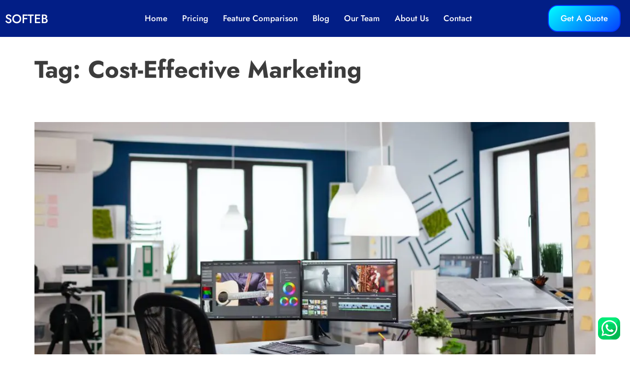

--- FILE ---
content_type: text/css
request_url: https://www.softeb.com/wp-content/uploads/elementor/css/post-9.css?ver=1742622663
body_size: 849
content:
.elementor-kit-9{--e-global-color-primary:#021B79;--e-global-color-secondary:#2948FF;--e-global-color-text:#3C3C3C;--e-global-color-accent:#FFFFFF;--e-global-color-e672350:#40E0D0;--e-global-color-4f4cf3c:#FF0080;--e-global-color-de59c20:#FFFFFF;--e-global-color-210e187:#1F21580D;--e-global-color-492a581:#F5FCFF;--e-global-color-3a191ec:#F4F4F4;--e-global-color-7e11b04:#020779;--e-global-typography-primary-font-family:"Jost";--e-global-typography-primary-font-weight:600;--e-global-typography-secondary-font-family:"Jost";--e-global-typography-secondary-font-weight:400;--e-global-typography-text-font-family:"Jost";--e-global-typography-text-font-size:18px;--e-global-typography-text-font-weight:400;--e-global-typography-text-line-height:1.8em;--e-global-typography-accent-font-family:"Jost";--e-global-typography-accent-font-size:17px;--e-global-typography-accent-font-weight:500;--e-global-typography-accent-text-transform:capitalize;--e-global-typography-accent-line-height:1.6em;--e-global-typography-316a979-font-family:"Jost";--e-global-typography-316a979-font-size:48.83px;--e-global-typography-316a979-font-weight:700;--e-global-typography-316a979-text-transform:capitalize;--e-global-typography-316a979-line-height:1.2em;--e-global-typography-791f45e-font-family:"Jost";--e-global-typography-791f45e-font-size:39.06px;--e-global-typography-791f45e-font-weight:600;--e-global-typography-791f45e-text-transform:capitalize;--e-global-typography-791f45e-line-height:1.2em;--e-global-typography-771c067-font-family:"Jost";--e-global-typography-771c067-font-size:31.25px;--e-global-typography-771c067-font-weight:600;--e-global-typography-771c067-text-transform:capitalize;--e-global-typography-771c067-line-height:1.2em;--e-global-typography-5fd9fca-font-family:"Jost";--e-global-typography-5fd9fca-font-size:25px;--e-global-typography-5fd9fca-font-weight:600;--e-global-typography-5fd9fca-text-transform:capitalize;--e-global-typography-5fd9fca-line-height:1.2em;--e-global-typography-bbd8332-font-family:"Jost";--e-global-typography-bbd8332-font-size:20px;--e-global-typography-bbd8332-font-weight:600;--e-global-typography-bbd8332-text-transform:capitalize;--e-global-typography-bbd8332-line-height:1.5em;--e-global-typography-a2aab48-font-family:"Jost";--e-global-typography-a2aab48-font-size:16px;--e-global-typography-a2aab48-font-weight:600;--e-global-typography-a2aab48-text-transform:uppercase;--e-global-typography-a2aab48-line-height:1.2em;--e-global-typography-ca7fe16-font-family:"Jost";--e-global-typography-ca7fe16-font-size:68px;--e-global-typography-ca7fe16-font-weight:700;--e-global-typography-ca7fe16-text-transform:capitalize;--e-global-typography-ca7fe16-line-height:1.2em;--e-global-typography-0938a4e-font-family:"Jost";--e-global-typography-0938a4e-font-size:17px;--e-global-typography-0938a4e-font-weight:500;--e-global-typography-0938a4e-text-transform:capitalize;--e-global-typography-0938a4e-text-decoration:underline;--e-global-typography-0938a4e-line-height:1.6em;--e-global-typography-9295d3a-font-family:"Jost";--e-global-typography-9295d3a-font-size:16px;--e-global-typography-9295d3a-font-weight:400;--e-global-typography-9295d3a-line-height:1.8em;color:var( --e-global-color-text );font-family:var( --e-global-typography-text-font-family ), Sans-serif;font-size:var( --e-global-typography-text-font-size );font-weight:var( --e-global-typography-text-font-weight );line-height:var( --e-global-typography-text-line-height );}.elementor-kit-9 a{color:var( --e-global-color-de59c20 );font-family:var( --e-global-typography-accent-font-family ), Sans-serif;font-size:var( --e-global-typography-accent-font-size );font-weight:var( --e-global-typography-accent-font-weight );text-transform:var( --e-global-typography-accent-text-transform );line-height:var( --e-global-typography-accent-line-height );}.elementor-kit-9 a:hover{color:var( --e-global-color-4f4cf3c );font-family:var( --e-global-typography-accent-font-family ), Sans-serif;font-size:var( --e-global-typography-accent-font-size );font-weight:var( --e-global-typography-accent-font-weight );text-transform:var( --e-global-typography-accent-text-transform );line-height:var( --e-global-typography-accent-line-height );}.elementor-kit-9 h1{color:var( --e-global-color-text );font-family:var( --e-global-typography-316a979-font-family ), Sans-serif;font-size:var( --e-global-typography-316a979-font-size );font-weight:var( --e-global-typography-316a979-font-weight );text-transform:var( --e-global-typography-316a979-text-transform );line-height:var( --e-global-typography-316a979-line-height );letter-spacing:var( --e-global-typography-316a979-letter-spacing );word-spacing:var( --e-global-typography-316a979-word-spacing );}.elementor-kit-9 h2{color:var( --e-global-color-text );font-family:var( --e-global-typography-791f45e-font-family ), Sans-serif;font-size:var( --e-global-typography-791f45e-font-size );font-weight:var( --e-global-typography-791f45e-font-weight );text-transform:var( --e-global-typography-791f45e-text-transform );line-height:var( --e-global-typography-791f45e-line-height );letter-spacing:var( --e-global-typography-791f45e-letter-spacing );word-spacing:var( --e-global-typography-791f45e-word-spacing );}.elementor-kit-9 h3{color:var( --e-global-color-text );font-family:var( --e-global-typography-771c067-font-family ), Sans-serif;font-size:var( --e-global-typography-771c067-font-size );font-weight:var( --e-global-typography-771c067-font-weight );text-transform:var( --e-global-typography-771c067-text-transform );line-height:var( --e-global-typography-771c067-line-height );letter-spacing:var( --e-global-typography-771c067-letter-spacing );word-spacing:var( --e-global-typography-771c067-word-spacing );}.elementor-kit-9 h4{color:var( --e-global-color-text );font-family:var( --e-global-typography-5fd9fca-font-family ), Sans-serif;font-size:var( --e-global-typography-5fd9fca-font-size );font-weight:var( --e-global-typography-5fd9fca-font-weight );text-transform:var( --e-global-typography-5fd9fca-text-transform );line-height:var( --e-global-typography-5fd9fca-line-height );letter-spacing:var( --e-global-typography-5fd9fca-letter-spacing );word-spacing:var( --e-global-typography-5fd9fca-word-spacing );}.elementor-kit-9 h5{color:var( --e-global-color-text );font-family:var( --e-global-typography-bbd8332-font-family ), Sans-serif;font-size:var( --e-global-typography-bbd8332-font-size );font-weight:var( --e-global-typography-bbd8332-font-weight );text-transform:var( --e-global-typography-bbd8332-text-transform );line-height:var( --e-global-typography-bbd8332-line-height );letter-spacing:var( --e-global-typography-bbd8332-letter-spacing );word-spacing:var( --e-global-typography-bbd8332-word-spacing );}.elementor-kit-9 h6{color:var( --e-global-color-4f4cf3c );font-family:var( --e-global-typography-a2aab48-font-family ), Sans-serif;font-size:var( --e-global-typography-a2aab48-font-size );font-weight:var( --e-global-typography-a2aab48-font-weight );text-transform:var( --e-global-typography-a2aab48-text-transform );line-height:var( --e-global-typography-a2aab48-line-height );letter-spacing:var( --e-global-typography-a2aab48-letter-spacing );word-spacing:var( --e-global-typography-a2aab48-word-spacing );}.elementor-kit-9 button,.elementor-kit-9 input[type="button"],.elementor-kit-9 input[type="submit"],.elementor-kit-9 .elementor-button{font-family:var( --e-global-typography-accent-font-family ), Sans-serif;font-size:var( --e-global-typography-accent-font-size );font-weight:var( --e-global-typography-accent-font-weight );text-transform:var( --e-global-typography-accent-text-transform );line-height:var( --e-global-typography-accent-line-height );color:var( --e-global-color-accent );background-color:var( --e-global-color-4f4cf3c );border-style:solid;border-width:2px 2px 2px 2px;border-color:var( --e-global-color-4f4cf3c );border-radius:100px 100px 100px 100px;}.elementor-kit-9 button:hover,.elementor-kit-9 button:focus,.elementor-kit-9 input[type="button"]:hover,.elementor-kit-9 input[type="button"]:focus,.elementor-kit-9 input[type="submit"]:hover,.elementor-kit-9 input[type="submit"]:focus,.elementor-kit-9 .elementor-button:hover,.elementor-kit-9 .elementor-button:focus{color:var( --e-global-color-accent );background-color:var( --e-global-color-secondary );border-style:solid;border-width:2px 2px 2px 2px;border-color:var( --e-global-color-secondary );border-radius:100px 100px 100px 100px;}.elementor-kit-9 label{color:#1F2158;font-family:var( --e-global-typography-accent-font-family ), Sans-serif;font-size:var( --e-global-typography-accent-font-size );font-weight:var( --e-global-typography-accent-font-weight );text-transform:var( --e-global-typography-accent-text-transform );line-height:var( --e-global-typography-accent-line-height );}.elementor-kit-9 input:not([type="button"]):not([type="submit"]),.elementor-kit-9 textarea,.elementor-kit-9 .elementor-field-textual{font-family:var( --e-global-typography-accent-font-family ), Sans-serif;font-size:var( --e-global-typography-accent-font-size );font-weight:var( --e-global-typography-accent-font-weight );text-transform:var( --e-global-typography-accent-text-transform );line-height:var( --e-global-typography-accent-line-height );color:var( --e-global-color-primary );border-style:solid;border-width:2px 2px 2px 2px;border-color:var( --e-global-color-210e187 );}.elementor-section.elementor-section-boxed > .elementor-container{max-width:1300px;}.e-con{--container-max-width:1300px;}.elementor-widget:not(:last-child){margin-block-end:20px;}.elementor-element{--widgets-spacing:20px 20px;}{}h1.entry-title{display:var(--page-title-display);}.site-header{padding-right:0px;padding-left:0px;}@media(max-width:1024px){.elementor-kit-9{font-size:var( --e-global-typography-text-font-size );line-height:var( --e-global-typography-text-line-height );}.elementor-kit-9 a{font-size:var( --e-global-typography-accent-font-size );line-height:var( --e-global-typography-accent-line-height );}.elementor-kit-9 a:hover{font-size:var( --e-global-typography-accent-font-size );line-height:var( --e-global-typography-accent-line-height );}.elementor-kit-9 h1{font-size:var( --e-global-typography-316a979-font-size );line-height:var( --e-global-typography-316a979-line-height );letter-spacing:var( --e-global-typography-316a979-letter-spacing );word-spacing:var( --e-global-typography-316a979-word-spacing );}.elementor-kit-9 h2{font-size:var( --e-global-typography-791f45e-font-size );line-height:var( --e-global-typography-791f45e-line-height );letter-spacing:var( --e-global-typography-791f45e-letter-spacing );word-spacing:var( --e-global-typography-791f45e-word-spacing );}.elementor-kit-9 h3{font-size:var( --e-global-typography-771c067-font-size );line-height:var( --e-global-typography-771c067-line-height );letter-spacing:var( --e-global-typography-771c067-letter-spacing );word-spacing:var( --e-global-typography-771c067-word-spacing );}.elementor-kit-9 h4{font-size:var( --e-global-typography-5fd9fca-font-size );line-height:var( --e-global-typography-5fd9fca-line-height );letter-spacing:var( --e-global-typography-5fd9fca-letter-spacing );word-spacing:var( --e-global-typography-5fd9fca-word-spacing );}.elementor-kit-9 h5{font-size:var( --e-global-typography-bbd8332-font-size );line-height:var( --e-global-typography-bbd8332-line-height );letter-spacing:var( --e-global-typography-bbd8332-letter-spacing );word-spacing:var( --e-global-typography-bbd8332-word-spacing );}.elementor-kit-9 h6{font-size:var( --e-global-typography-a2aab48-font-size );line-height:var( --e-global-typography-a2aab48-line-height );letter-spacing:var( --e-global-typography-a2aab48-letter-spacing );word-spacing:var( --e-global-typography-a2aab48-word-spacing );}.elementor-kit-9 button,.elementor-kit-9 input[type="button"],.elementor-kit-9 input[type="submit"],.elementor-kit-9 .elementor-button{font-size:var( --e-global-typography-accent-font-size );line-height:var( --e-global-typography-accent-line-height );}.elementor-kit-9 label{font-size:var( --e-global-typography-accent-font-size );line-height:var( --e-global-typography-accent-line-height );}.elementor-kit-9 input:not([type="button"]):not([type="submit"]),.elementor-kit-9 textarea,.elementor-kit-9 .elementor-field-textual{font-size:var( --e-global-typography-accent-font-size );line-height:var( --e-global-typography-accent-line-height );}.elementor-section.elementor-section-boxed > .elementor-container{max-width:1024px;}.e-con{--container-max-width:1024px;}}@media(max-width:767px){.elementor-kit-9{--e-global-typography-316a979-font-size:39.06px;--e-global-typography-791f45e-font-size:31.25px;--e-global-typography-771c067-font-size:25px;--e-global-typography-5fd9fca-font-size:20px;--e-global-typography-bbd8332-font-size:16px;--e-global-typography-a2aab48-font-size:12.8px;--e-global-typography-ca7fe16-font-size:39.06px;font-size:var( --e-global-typography-text-font-size );line-height:var( --e-global-typography-text-line-height );}.elementor-kit-9 a{font-size:var( --e-global-typography-accent-font-size );line-height:var( --e-global-typography-accent-line-height );}.elementor-kit-9 a:hover{font-size:var( --e-global-typography-accent-font-size );line-height:var( --e-global-typography-accent-line-height );}.elementor-kit-9 h1{font-size:var( --e-global-typography-316a979-font-size );line-height:var( --e-global-typography-316a979-line-height );letter-spacing:var( --e-global-typography-316a979-letter-spacing );word-spacing:var( --e-global-typography-316a979-word-spacing );}.elementor-kit-9 h2{font-size:var( --e-global-typography-791f45e-font-size );line-height:var( --e-global-typography-791f45e-line-height );letter-spacing:var( --e-global-typography-791f45e-letter-spacing );word-spacing:var( --e-global-typography-791f45e-word-spacing );}.elementor-kit-9 h3{font-size:var( --e-global-typography-771c067-font-size );line-height:var( --e-global-typography-771c067-line-height );letter-spacing:var( --e-global-typography-771c067-letter-spacing );word-spacing:var( --e-global-typography-771c067-word-spacing );}.elementor-kit-9 h4{font-size:var( --e-global-typography-5fd9fca-font-size );line-height:var( --e-global-typography-5fd9fca-line-height );letter-spacing:var( --e-global-typography-5fd9fca-letter-spacing );word-spacing:var( --e-global-typography-5fd9fca-word-spacing );}.elementor-kit-9 h5{font-size:var( --e-global-typography-bbd8332-font-size );line-height:var( --e-global-typography-bbd8332-line-height );letter-spacing:var( --e-global-typography-bbd8332-letter-spacing );word-spacing:var( --e-global-typography-bbd8332-word-spacing );}.elementor-kit-9 h6{font-size:var( --e-global-typography-a2aab48-font-size );line-height:var( --e-global-typography-a2aab48-line-height );letter-spacing:var( --e-global-typography-a2aab48-letter-spacing );word-spacing:var( --e-global-typography-a2aab48-word-spacing );}.elementor-kit-9 button,.elementor-kit-9 input[type="button"],.elementor-kit-9 input[type="submit"],.elementor-kit-9 .elementor-button{font-size:var( --e-global-typography-accent-font-size );line-height:var( --e-global-typography-accent-line-height );}.elementor-kit-9 label{font-size:var( --e-global-typography-accent-font-size );line-height:var( --e-global-typography-accent-line-height );}.elementor-kit-9 input:not([type="button"]):not([type="submit"]),.elementor-kit-9 textarea,.elementor-kit-9 .elementor-field-textual{font-size:var( --e-global-typography-accent-font-size );line-height:var( --e-global-typography-accent-line-height );}.elementor-section.elementor-section-boxed > .elementor-container{max-width:767px;}.e-con{--container-max-width:767px;}}

--- FILE ---
content_type: text/css
request_url: https://www.softeb.com/wp-content/uploads/elementor/css/post-143.css?ver=1742622663
body_size: 386
content:
.elementor-143 .elementor-element.elementor-element-1feefcf:not(.elementor-motion-effects-element-type-background), .elementor-143 .elementor-element.elementor-element-1feefcf > .elementor-motion-effects-container > .elementor-motion-effects-layer{background-color:#021E86;}.elementor-143 .elementor-element.elementor-element-1feefcf{transition:background 0.3s, border 0.3s, border-radius 0.3s, box-shadow 0.3s;}.elementor-143 .elementor-element.elementor-element-1feefcf > .elementor-background-overlay{transition:background 0.3s, border-radius 0.3s, opacity 0.3s;}.elementor-bc-flex-widget .elementor-143 .elementor-element.elementor-element-7fd3ec5.elementor-column .elementor-widget-wrap{align-items:center;}.elementor-143 .elementor-element.elementor-element-7fd3ec5.elementor-column.elementor-element[data-element_type="column"] > .elementor-widget-wrap.elementor-element-populated{align-content:center;align-items:center;}.elementor-143 .elementor-element.elementor-element-af9dc70 .elementor-heading-title{color:#FFFFFF;}.elementor-bc-flex-widget .elementor-143 .elementor-element.elementor-element-786f047.elementor-column .elementor-widget-wrap{align-items:center;}.elementor-143 .elementor-element.elementor-element-786f047.elementor-column.elementor-element[data-element_type="column"] > .elementor-widget-wrap.elementor-element-populated{align-content:center;align-items:center;}.elementor-143 .elementor-element.elementor-element-98f8c87 .hfe-nav-menu__toggle{margin:0 auto;}.elementor-143 .elementor-element.elementor-element-98f8c87 .menu-item a.hfe-menu-item{padding-left:15px;padding-right:15px;}.elementor-143 .elementor-element.elementor-element-98f8c87 .menu-item a.hfe-sub-menu-item{padding-left:calc( 15px + 20px );padding-right:15px;}.elementor-143 .elementor-element.elementor-element-98f8c87 .hfe-nav-menu__layout-vertical .menu-item ul ul a.hfe-sub-menu-item{padding-left:calc( 15px + 40px );padding-right:15px;}.elementor-143 .elementor-element.elementor-element-98f8c87 .hfe-nav-menu__layout-vertical .menu-item ul ul ul a.hfe-sub-menu-item{padding-left:calc( 15px + 60px );padding-right:15px;}.elementor-143 .elementor-element.elementor-element-98f8c87 .hfe-nav-menu__layout-vertical .menu-item ul ul ul ul a.hfe-sub-menu-item{padding-left:calc( 15px + 80px );padding-right:15px;}.elementor-143 .elementor-element.elementor-element-98f8c87 .menu-item a.hfe-menu-item, .elementor-143 .elementor-element.elementor-element-98f8c87 .menu-item a.hfe-sub-menu-item{padding-top:15px;padding-bottom:15px;}.elementor-143 .elementor-element.elementor-element-98f8c87 .menu-item a.hfe-menu-item, .elementor-143 .elementor-element.elementor-element-98f8c87 .sub-menu a.hfe-sub-menu-item{color:#FFFFFF;}.elementor-143 .elementor-element.elementor-element-98f8c87 .sub-menu a.hfe-sub-menu-item,
								.elementor-143 .elementor-element.elementor-element-98f8c87 .elementor-menu-toggle,
								.elementor-143 .elementor-element.elementor-element-98f8c87 nav.hfe-dropdown li a.hfe-menu-item,
								.elementor-143 .elementor-element.elementor-element-98f8c87 nav.hfe-dropdown li a.hfe-sub-menu-item,
								.elementor-143 .elementor-element.elementor-element-98f8c87 nav.hfe-dropdown-expandible li a.hfe-menu-item,
								.elementor-143 .elementor-element.elementor-element-98f8c87 nav.hfe-dropdown-expandible li a.hfe-sub-menu-item{color:#000000;}.elementor-143 .elementor-element.elementor-element-98f8c87 .sub-menu,
								.elementor-143 .elementor-element.elementor-element-98f8c87 nav.hfe-dropdown,
								.elementor-143 .elementor-element.elementor-element-98f8c87 nav.hfe-dropdown-expandible,
								.elementor-143 .elementor-element.elementor-element-98f8c87 nav.hfe-dropdown .menu-item a.hfe-menu-item,
								.elementor-143 .elementor-element.elementor-element-98f8c87 nav.hfe-dropdown .menu-item a.hfe-sub-menu-item{background-color:#fff;}.elementor-143 .elementor-element.elementor-element-98f8c87 ul.sub-menu{width:220px;}.elementor-143 .elementor-element.elementor-element-98f8c87 .sub-menu a.hfe-sub-menu-item,
						 .elementor-143 .elementor-element.elementor-element-98f8c87 nav.hfe-dropdown li a.hfe-menu-item,
						 .elementor-143 .elementor-element.elementor-element-98f8c87 nav.hfe-dropdown li a.hfe-sub-menu-item,
						 .elementor-143 .elementor-element.elementor-element-98f8c87 nav.hfe-dropdown-expandible li a.hfe-menu-item,
						 .elementor-143 .elementor-element.elementor-element-98f8c87 nav.hfe-dropdown-expandible li a.hfe-sub-menu-item{padding-top:15px;padding-bottom:15px;}.elementor-143 .elementor-element.elementor-element-98f8c87 .sub-menu li.menu-item:not(:last-child),
						.elementor-143 .elementor-element.elementor-element-98f8c87 nav.hfe-dropdown li.menu-item:not(:last-child),
						.elementor-143 .elementor-element.elementor-element-98f8c87 nav.hfe-dropdown-expandible li.menu-item:not(:last-child){border-bottom-style:solid;border-bottom-color:#c4c4c4;border-bottom-width:1px;}.elementor-143 .elementor-element.elementor-element-98f8c87 div.hfe-nav-menu-icon{color:#FFFFFF;}.elementor-143 .elementor-element.elementor-element-98f8c87 div.hfe-nav-menu-icon svg{fill:#FFFFFF;}.elementor-bc-flex-widget .elementor-143 .elementor-element.elementor-element-8a02de5.elementor-column .elementor-widget-wrap{align-items:center;}.elementor-143 .elementor-element.elementor-element-8a02de5.elementor-column.elementor-element[data-element_type="column"] > .elementor-widget-wrap.elementor-element-populated{align-content:center;align-items:center;}.elementor-143 .elementor-element.elementor-element-f4b6d0d .elementor-button{background-color:transparent;background-image:linear-gradient(140deg, #00FEFF 0%, #0541FE 100%);border-style:solid;border-width:2px 2px 2px 2px;border-color:#0034FF;border-radius:20px 20px 20px 20px;}.elementor-143 .elementor-element.elementor-element-f4b6d0d .elementor-button:hover, .elementor-143 .elementor-element.elementor-element-f4b6d0d .elementor-button:focus{background-color:transparent;background-image:linear-gradient(80deg, #0541FE 0%, #00FEFF 100%);}@media(max-width:767px){.elementor-143 .elementor-element.elementor-element-7fd3ec5{width:32%;}.elementor-143 .elementor-element.elementor-element-786f047{width:30%;}.elementor-143 .elementor-element.elementor-element-8a02de5{width:38%;}.elementor-143 .elementor-element.elementor-element-f4b6d0d .elementor-button{font-size:10px;}}@media(min-width:768px){.elementor-143 .elementor-element.elementor-element-7fd3ec5{width:18.126%;}.elementor-143 .elementor-element.elementor-element-786f047{width:61.584%;}.elementor-143 .elementor-element.elementor-element-8a02de5{width:19.623%;}}

--- FILE ---
content_type: text/css
request_url: https://www.softeb.com/wp-content/uploads/elementor/css/post-151.css?ver=1742622663
body_size: 669
content:
.elementor-151 .elementor-element.elementor-element-7ea37143:not(.elementor-motion-effects-element-type-background), .elementor-151 .elementor-element.elementor-element-7ea37143 > .elementor-motion-effects-container > .elementor-motion-effects-layer{background-color:#0025B0;}.elementor-151 .elementor-element.elementor-element-7ea37143 > .elementor-background-overlay{background-image:url("https://www.softeb.com/wp-content/uploads/2022/04/Ativo-2.jpg");background-position:top center;background-repeat:no-repeat;background-size:cover;opacity:1;mix-blend-mode:multiply;transition:background 0.3s, border-radius 0.3s, opacity 0.3s;}.elementor-151 .elementor-element.elementor-element-7ea37143{transition:background 0.3s, border 0.3s, border-radius 0.3s, box-shadow 0.3s;padding:90px 20px 70px 20px;}.elementor-151 .elementor-element.elementor-element-7ea37143 > .elementor-shape-top svg{height:30px;}.elementor-151 .elementor-element.elementor-element-7ea37143 > .elementor-shape-bottom .elementor-shape-fill{fill:var( --e-global-color-7e11b04 );}.elementor-151 .elementor-element.elementor-element-7ea37143 > .elementor-shape-bottom svg{width:calc(100% + 1.3px);height:30px;transform:translateX(-50%) rotateY(180deg);}.elementor-151 .elementor-element.elementor-element-339ed91d > .elementor-element-populated{margin:0px 30px 0px 0px;--e-column-margin-right:30px;--e-column-margin-left:0px;}.elementor-151 .elementor-element.elementor-element-c843e44 .elementor-heading-title{color:#FFFFFF;}.elementor-151 .elementor-element.elementor-element-f763f82{color:var( --e-global-color-de59c20 );font-weight:400;}.elementor-151 .elementor-element.elementor-element-25b87e14{--grid-template-columns:repeat(5, auto);--icon-size:14px;--grid-column-gap:9px;--grid-row-gap:0px;}.elementor-151 .elementor-element.elementor-element-25b87e14 .elementor-widget-container{text-align:left;}.elementor-151 .elementor-element.elementor-element-13b77d73 > .elementor-element-populated{margin:0px 30px 0px 0px;--e-column-margin-right:30px;--e-column-margin-left:0px;}.elementor-151 .elementor-element.elementor-element-6adf4689 .elementor-heading-title{color:#FFFFFF;}.elementor-151 .elementor-element.elementor-element-5bc18bb .elementor-icon-list-items:not(.elementor-inline-items) .elementor-icon-list-item:not(:last-child){padding-bottom:calc(10px/2);}.elementor-151 .elementor-element.elementor-element-5bc18bb .elementor-icon-list-items:not(.elementor-inline-items) .elementor-icon-list-item:not(:first-child){margin-top:calc(10px/2);}.elementor-151 .elementor-element.elementor-element-5bc18bb .elementor-icon-list-items.elementor-inline-items .elementor-icon-list-item{margin-right:calc(10px/2);margin-left:calc(10px/2);}.elementor-151 .elementor-element.elementor-element-5bc18bb .elementor-icon-list-items.elementor-inline-items{margin-right:calc(-10px/2);margin-left:calc(-10px/2);}body.rtl .elementor-151 .elementor-element.elementor-element-5bc18bb .elementor-icon-list-items.elementor-inline-items .elementor-icon-list-item:after{left:calc(-10px/2);}body:not(.rtl) .elementor-151 .elementor-element.elementor-element-5bc18bb .elementor-icon-list-items.elementor-inline-items .elementor-icon-list-item:after{right:calc(-10px/2);}.elementor-151 .elementor-element.elementor-element-5bc18bb .elementor-icon-list-icon i{color:var( --e-global-color-de59c20 );transition:color 0.3s;}.elementor-151 .elementor-element.elementor-element-5bc18bb .elementor-icon-list-icon svg{fill:var( --e-global-color-de59c20 );transition:fill 0.3s;}.elementor-151 .elementor-element.elementor-element-5bc18bb{--e-icon-list-icon-size:14px;--icon-vertical-offset:0px;}.elementor-151 .elementor-element.elementor-element-5bc18bb .elementor-icon-list-item > .elementor-icon-list-text, .elementor-151 .elementor-element.elementor-element-5bc18bb .elementor-icon-list-item > a{font-family:"Jost", Sans-serif;font-size:17px;font-weight:400;text-transform:none;line-height:1.6em;}.elementor-151 .elementor-element.elementor-element-5bc18bb .elementor-icon-list-text{color:var( --e-global-color-de59c20 );transition:color 0.3s;}.elementor-151 .elementor-element.elementor-element-5bc18bb > .elementor-widget-container{margin:10px 0px 20px 0px;}.elementor-151 .elementor-element.elementor-element-6ea3ddeb > .elementor-element-populated{margin:0px 30px 0px 0px;--e-column-margin-right:30px;--e-column-margin-left:0px;}.elementor-151 .elementor-element.elementor-element-1ebc7bb3 .elementor-heading-title{color:#FFFFFF;}.elementor-151 .elementor-element.elementor-element-3aa2f26 .elementor-icon-list-items:not(.elementor-inline-items) .elementor-icon-list-item:not(:last-child){padding-bottom:calc(10px/2);}.elementor-151 .elementor-element.elementor-element-3aa2f26 .elementor-icon-list-items:not(.elementor-inline-items) .elementor-icon-list-item:not(:first-child){margin-top:calc(10px/2);}.elementor-151 .elementor-element.elementor-element-3aa2f26 .elementor-icon-list-items.elementor-inline-items .elementor-icon-list-item{margin-right:calc(10px/2);margin-left:calc(10px/2);}.elementor-151 .elementor-element.elementor-element-3aa2f26 .elementor-icon-list-items.elementor-inline-items{margin-right:calc(-10px/2);margin-left:calc(-10px/2);}body.rtl .elementor-151 .elementor-element.elementor-element-3aa2f26 .elementor-icon-list-items.elementor-inline-items .elementor-icon-list-item:after{left:calc(-10px/2);}body:not(.rtl) .elementor-151 .elementor-element.elementor-element-3aa2f26 .elementor-icon-list-items.elementor-inline-items .elementor-icon-list-item:after{right:calc(-10px/2);}.elementor-151 .elementor-element.elementor-element-3aa2f26 .elementor-icon-list-icon i{color:var( --e-global-color-de59c20 );transition:color 0.3s;}.elementor-151 .elementor-element.elementor-element-3aa2f26 .elementor-icon-list-icon svg{fill:var( --e-global-color-de59c20 );transition:fill 0.3s;}.elementor-151 .elementor-element.elementor-element-3aa2f26{--e-icon-list-icon-size:14px;--icon-vertical-offset:0px;}.elementor-151 .elementor-element.elementor-element-3aa2f26 .elementor-icon-list-item > .elementor-icon-list-text, .elementor-151 .elementor-element.elementor-element-3aa2f26 .elementor-icon-list-item > a{font-family:"Jost", Sans-serif;font-size:17px;font-weight:400;text-transform:capitalize;line-height:1.6em;}.elementor-151 .elementor-element.elementor-element-3aa2f26 .elementor-icon-list-text{color:var( --e-global-color-de59c20 );transition:color 0.3s;}.elementor-151 .elementor-element.elementor-element-3aa2f26 > .elementor-widget-container{margin:10px 0px 20px 0px;}.elementor-151 .elementor-element.elementor-element-51291357 > .elementor-container{max-width:700px;}.elementor-151 .elementor-element.elementor-element-51291357:not(.elementor-motion-effects-element-type-background), .elementor-151 .elementor-element.elementor-element-51291357 > .elementor-motion-effects-container > .elementor-motion-effects-layer{background-color:#020779;}.elementor-151 .elementor-element.elementor-element-51291357{transition:background 0.3s, border 0.3s, border-radius 0.3s, box-shadow 0.3s;padding:10px 20px 10px 20px;}.elementor-151 .elementor-element.elementor-element-51291357 > .elementor-background-overlay{transition:background 0.3s, border-radius 0.3s, opacity 0.3s;}.elementor-151 .elementor-element.elementor-element-63b59e07{text-align:center;color:var( --e-global-color-de59c20 );font-family:var( --e-global-typography-9295d3a-font-family ), Sans-serif;font-size:var( --e-global-typography-9295d3a-font-size );font-weight:var( --e-global-typography-9295d3a-font-weight );line-height:var( --e-global-typography-9295d3a-line-height );letter-spacing:var( --e-global-typography-9295d3a-letter-spacing );word-spacing:var( --e-global-typography-9295d3a-word-spacing );}@media(max-width:1024px){.elementor-151 .elementor-element.elementor-element-6ea3ddeb > .elementor-element-populated{margin:30px 0px 0px 0px;--e-column-margin-right:0px;--e-column-margin-left:0px;}.elementor-151 .elementor-element.elementor-element-63b59e07{font-size:var( --e-global-typography-9295d3a-font-size );line-height:var( --e-global-typography-9295d3a-line-height );letter-spacing:var( --e-global-typography-9295d3a-letter-spacing );word-spacing:var( --e-global-typography-9295d3a-word-spacing );}}@media(min-width:768px){.elementor-151 .elementor-element.elementor-element-339ed91d{width:37.129%;}.elementor-151 .elementor-element.elementor-element-13b77d73{width:29.146%;}}@media(max-width:1024px) and (min-width:768px){.elementor-151 .elementor-element.elementor-element-339ed91d{width:50%;}.elementor-151 .elementor-element.elementor-element-13b77d73{width:50%;}.elementor-151 .elementor-element.elementor-element-6ea3ddeb{width:50%;}}@media(max-width:767px){.elementor-151 .elementor-element.elementor-element-13b77d73 > .elementor-element-populated{margin:30px 0px 0px 0px;--e-column-margin-right:0px;--e-column-margin-left:0px;}.elementor-151 .elementor-element.elementor-element-63b59e07{font-size:var( --e-global-typography-9295d3a-font-size );line-height:var( --e-global-typography-9295d3a-line-height );letter-spacing:var( --e-global-typography-9295d3a-letter-spacing );word-spacing:var( --e-global-typography-9295d3a-word-spacing );}}